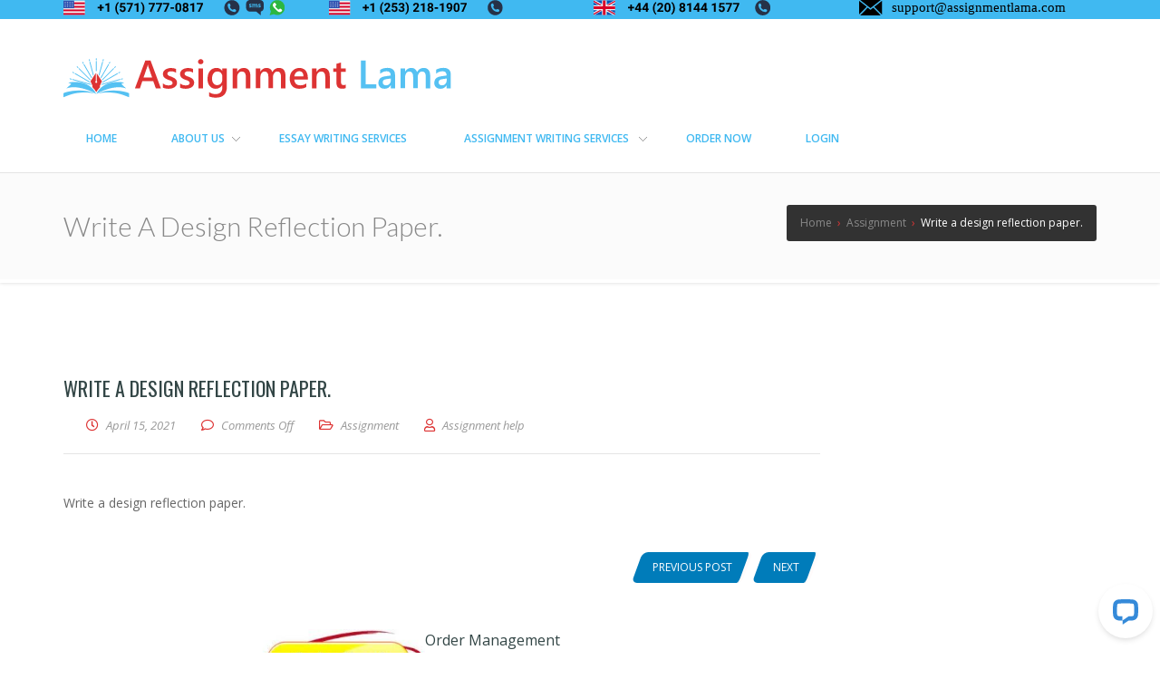

--- FILE ---
content_type: text/html; charset=UTF-8
request_url: https://www.assignmentlama.com/2021/04/15/write-a-design-reflection-paper/
body_size: 10473
content:
<!doctype html>
<!--[if lt IE 7 ]>
<html class="ie ie6 ie-lt10 ie-lt9 ie-lt8 ie-lt7 no-js" lang="en"> <![endif]-->
<!--[if IE 7 ]>
<html class="ie ie7 ie-lt10 ie-lt9 ie-lt8 no-js" lang="en"> <![endif]-->
<!--[if IE 8 ]>
<html class="ie ie8 ie-lt10 ie-lt9 no-js" lang="en"> <![endif]-->
<!--[if IE 9 ]>
<html class="ie ie9 ie-lt10 no-js" lang="en"> <![endif]-->
<!--[if gt IE 9]><!-->
<html class="no-js" lang="en-US"><!--<![endif]-->
<!-- the "no-js" class is for Modernizr. -->
<head>
	<meta name="google-site-verification" content="D5CPLPEYL9Wy5m9xh1QBhPGBPe1BOpHm7Q291dSIVDA" />
	<meta name="msvalidate.01" content="45DCB591FFADB18462C0CE6D57FA50FA" />
    <meta http-equiv="Content-Type" content="text/html; charset=UTF-8"/>
    <meta name="viewport" content="width=device-width, initial-scale=1">
<link rel="icon" href="/wp-content/uploads/2021/07/32x32.png" sizes="32x32">
<link rel="icon" href="/wp-content/uploads/2021/07/57x57.png" sizes="57x57">
<link rel="icon" href="/wp-content/uploads/2021/07/76x76.png" sizes="76x76">
<link rel="icon" href="/wp-content/uploads/2021/07/96x96.png" sizes="96x96">
<link rel="icon" href="/wp-content/uploads/2021/07/128x128.png" sizes="128x128">
<link rel="icon" href="/wp-content/uploads/2021/07/228x228.png" sizes="228x228">

<!-- Android -->
<link rel="shortcut icon" sizes="196x196" href="/wp-content/uploads/2021/07/196x196.png">

<!-- iOS -->
<link rel="apple-touch-icon" href="/wp-content/uploads/2021/07/120x120.png" sizes="120x120">
<link rel="apple-touch-icon" href="/wp-content/uploads/2021/07/152x152.png" sizes="152x152">
<link rel="apple-touch-icon-precomposed" sizes="152x152" href="/wp-content/uploads/2021/07/152x152.png">
<link rel="apple-touch-icon" href="/wp-content/uploads/2021/07/180x180.png" sizes="180x180">

<!-- Windows 8 IE 10-->
<!-- <meta name="msapplication-TileColor" content="#FFFFFF"> -->
<meta name="msapplication-TileImage" content="/wp-content/uploads/2021/07/144x144.png">
<meta name='robots' content='index, follow, max-image-preview:large, max-snippet:-1, max-video-preview:-1' />

	<!-- This site is optimized with the Yoast SEO plugin v22.4 - https://yoast.com/wordpress/plugins/seo/ -->
	<title>Write a design reflection paper. - Assignment Lama</title>
	<link rel="canonical" href="https://www.assignmentlama.com/2021/04/15/write-a-design-reflection-paper/" />
	<meta property="og:locale" content="en_US" />
	<meta property="og:type" content="article" />
	<meta property="og:title" content="Write a design reflection paper. - Assignment Lama" />
	<meta property="og:description" content="Write a design reflection paper." />
	<meta property="og:url" content="https://www.assignmentlama.com/2021/04/15/write-a-design-reflection-paper/" />
	<meta property="og:site_name" content="Assignment Lama" />
	<meta property="article:published_time" content="2021-04-15T17:08:03+00:00" />
	<meta name="author" content="Assignment help" />
	<meta name="twitter:card" content="summary_large_image" />
	<meta name="twitter:label1" content="Written by" />
	<meta name="twitter:data1" content="Assignment help" />
	<script type="application/ld+json" class="yoast-schema-graph">{"@context":"https://schema.org","@graph":[{"@type":"Article","@id":"https://www.assignmentlama.com/2021/04/15/write-a-design-reflection-paper/#article","isPartOf":{"@id":"https://www.assignmentlama.com/2021/04/15/write-a-design-reflection-paper/"},"author":{"name":"Assignment help","@id":"https://www.assignmentlama.com/#/schema/person/3c8fc7338dedfcff1a81368f5ce38aaa"},"headline":"Write a design reflection paper.","datePublished":"2021-04-15T17:08:03+00:00","dateModified":"2021-04-15T17:08:03+00:00","mainEntityOfPage":{"@id":"https://www.assignmentlama.com/2021/04/15/write-a-design-reflection-paper/"},"wordCount":10,"publisher":{"@id":"https://www.assignmentlama.com/#organization"},"articleSection":["Assignment"],"inLanguage":"en-US"},{"@type":"WebPage","@id":"https://www.assignmentlama.com/2021/04/15/write-a-design-reflection-paper/","url":"https://www.assignmentlama.com/2021/04/15/write-a-design-reflection-paper/","name":"Write a design reflection paper. - Assignment Lama","isPartOf":{"@id":"https://www.assignmentlama.com/#website"},"datePublished":"2021-04-15T17:08:03+00:00","dateModified":"2021-04-15T17:08:03+00:00","breadcrumb":{"@id":"https://www.assignmentlama.com/2021/04/15/write-a-design-reflection-paper/#breadcrumb"},"inLanguage":"en-US","potentialAction":[{"@type":"ReadAction","target":["https://www.assignmentlama.com/2021/04/15/write-a-design-reflection-paper/"]}]},{"@type":"BreadcrumbList","@id":"https://www.assignmentlama.com/2021/04/15/write-a-design-reflection-paper/#breadcrumb","itemListElement":[{"@type":"ListItem","position":1,"name":"Home","item":"https://www.assignmentlama.com/"},{"@type":"ListItem","position":2,"name":"Write a design reflection paper."}]},{"@type":"WebSite","@id":"https://www.assignmentlama.com/#website","url":"https://www.assignmentlama.com/","name":"Assignment Lama","description":"Assignment help","publisher":{"@id":"https://www.assignmentlama.com/#organization"},"potentialAction":[{"@type":"SearchAction","target":{"@type":"EntryPoint","urlTemplate":"https://www.assignmentlama.com/?s={search_term_string}"},"query-input":"required name=search_term_string"}],"inLanguage":"en-US"},{"@type":"Organization","@id":"https://www.assignmentlama.com/#organization","name":"Assignment Lama","url":"https://www.assignmentlama.com/","logo":{"@type":"ImageObject","inLanguage":"en-US","@id":"https://www.assignmentlama.com/#/schema/logo/image/","url":"https://www.assignmentlama.com/wp-content/uploads/2021/02/Assignment-Lama2.svg","contentUrl":"https://www.assignmentlama.com/wp-content/uploads/2021/02/Assignment-Lama2.svg","width":726,"height":73,"caption":"Assignment Lama"},"image":{"@id":"https://www.assignmentlama.com/#/schema/logo/image/"}},{"@type":"Person","@id":"https://www.assignmentlama.com/#/schema/person/3c8fc7338dedfcff1a81368f5ce38aaa","name":"Assignment help","image":{"@type":"ImageObject","inLanguage":"en-US","@id":"https://www.assignmentlama.com/#/schema/person/image/","url":"https://secure.gravatar.com/avatar/54d8b49bff419bb0edab7bc89a7a4619af8ad0ebd2429a09a86dc07a0a62e67d?s=96&d=mm&r=g","contentUrl":"https://secure.gravatar.com/avatar/54d8b49bff419bb0edab7bc89a7a4619af8ad0ebd2429a09a86dc07a0a62e67d?s=96&d=mm&r=g","caption":"Assignment help"},"url":"https://www.assignmentlama.com/author/assignment-help/"}]}</script>
	<!-- / Yoast SEO plugin. -->


<link rel='dns-prefetch' href='//fonts.googleapis.com' />
<link rel="alternate" type="application/rss+xml" title="Assignment Lama &raquo; Feed" href="https://www.assignmentlama.com/feed/" />
<link rel="alternate" title="oEmbed (JSON)" type="application/json+oembed" href="https://www.assignmentlama.com/wp-json/oembed/1.0/embed?url=https%3A%2F%2Fwww.assignmentlama.com%2F2021%2F04%2F15%2Fwrite-a-design-reflection-paper%2F" />
<link rel="alternate" title="oEmbed (XML)" type="text/xml+oembed" href="https://www.assignmentlama.com/wp-json/oembed/1.0/embed?url=https%3A%2F%2Fwww.assignmentlama.com%2F2021%2F04%2F15%2Fwrite-a-design-reflection-paper%2F&#038;format=xml" />
<style id='wp-img-auto-sizes-contain-inline-css' type='text/css'>
img:is([sizes=auto i],[sizes^="auto," i]){contain-intrinsic-size:3000px 1500px}
/*# sourceURL=wp-img-auto-sizes-contain-inline-css */
</style>
<style id='wp-emoji-styles-inline-css' type='text/css'>

	img.wp-smiley, img.emoji {
		display: inline !important;
		border: none !important;
		box-shadow: none !important;
		height: 1em !important;
		width: 1em !important;
		margin: 0 0.07em !important;
		vertical-align: -0.1em !important;
		background: none !important;
		padding: 0 !important;
	}
/*# sourceURL=wp-emoji-styles-inline-css */
</style>
<link rel='stylesheet' id='wp-components-css' href='https://www.assignmentlama.com/wp-includes/css/dist/components/style.min.css?ver=6.9' type='text/css' media='all' />
<link rel='stylesheet' id='wp-preferences-css' href='https://www.assignmentlama.com/wp-includes/css/dist/preferences/style.min.css?ver=6.9' type='text/css' media='all' />
<link rel='stylesheet' id='wp-block-editor-css' href='https://www.assignmentlama.com/wp-includes/css/dist/block-editor/style.min.css?ver=6.9' type='text/css' media='all' />
<link rel='stylesheet' id='wp-reusable-blocks-css' href='https://www.assignmentlama.com/wp-includes/css/dist/reusable-blocks/style.min.css?ver=6.9' type='text/css' media='all' />
<link rel='stylesheet' id='wp-patterns-css' href='https://www.assignmentlama.com/wp-includes/css/dist/patterns/style.min.css?ver=6.9' type='text/css' media='all' />
<link rel='stylesheet' id='wp-editor-css' href='https://www.assignmentlama.com/wp-includes/css/dist/editor/style.min.css?ver=6.9' type='text/css' media='all' />
<link rel='stylesheet' id='kyma_blocks-cgb-style-css-css' href='https://www.assignmentlama.com/wp-content/themes/kyma/inc/plugins/kyma-blocks/dist/blocks.style.build.css?ver=6.9' type='text/css' media='all' />
<link rel='stylesheet' id='kyma-plugins-css' href='https://www.assignmentlama.com/wp-content/themes/kyma/css/plugins.css?ver=6.9' type='text/css' media='all' />
<link rel='stylesheet' id='Kyma-css' href='https://www.assignmentlama.com/wp-content/themes/kyma/style.css?ver=6.9' type='text/css' media='all' />
<style id='Kyma-inline-css' type='text/css'>
@media (min-width: 992px) { .wl-gallery{ width:33.33% !important;} }
/*# sourceURL=Kyma-inline-css */
</style>
<link rel='stylesheet' id='frontech-css' href='https://www.assignmentlama.com/wp-content/themes/assignmentlama/style.css?ver=1.3.6' type='text/css' media='all' />
<link rel='stylesheet' id='responsive-css' href='https://www.assignmentlama.com/wp-content/themes/assignmentlama/css/responsive.css?ver=6.9' type='text/css' media='all' />
<link rel='stylesheet' id='kyma-color-scheme-css' href='https://www.assignmentlama.com/wp-content/themes/assignmentlama/css/colors/default.css?ver=6.9' type='text/css' media='all' />
<link rel='stylesheet' id='Oswald-css' href='//fonts.googleapis.com/css?family=Oswald%3A400%2C700%2C300&#038;ver=6.9' type='text/css' media='all' />
<link rel='stylesheet' id='lato-css' href='//fonts.googleapis.com/css?family=Lato%3A300%2C300italic%2C400italic%2C600%2C600italic%2C700%2C700italic%2C800%2C800italic&#038;ver=6.9' type='text/css' media='all' />
<link rel='stylesheet' id='open-sans-css' href='https://fonts.googleapis.com/css?family=Open+Sans%3A300italic%2C400italic%2C600italic%2C300%2C400%2C600&#038;subset=latin%2Clatin-ext&#038;display=fallback&#038;ver=6.9' type='text/css' media='all' />
<link rel='stylesheet' id='kirki-styles-kyma_theme-css' href='https://www.assignmentlama.com/wp-content/themes/kyma/inc/kirki/assets/css/kirki-styles.css?ver=3.0.35.3' type='text/css' media='all' />
<style id='kirki-styles-kyma_theme-inline-css' type='text/css'>
.light_header .topbar,.light_header .top-socials > a > span.soc_name,.light_header .top-socials > a > span.soc_icon_bg,.light_header .top-socials span.soc_name:after, .light_header .top-socials span.soc_name:before{background-color:#40b9f1;}.top_details .title, .top_details .title a, .top_details > span > a, .top_details > span, .top_details > div, .top_details > div > a, .top-socials > a{color:#fff;}.menu_button_mode:not(.header_on_side) #navy > li.current_page_item > a, .menu_button_mode:not(.header_on_side) #navy > li.current_page_item:hover > a{background-color:#dd3333;}#navy > li:not(.current_page_item):hover > a:not(.nav_trigger),#navy ul li a:hover{color:#dd3333!important;}#logo{margin-top:22px;}#logo .site-title a{font-family:lato;font-style:bold;}#navy > li > a > span{font-family:"Open Sans", Helvetica, Arial, sans-serif;font-style:bold;}body, h1, h2, h3, h4, h5, h6, p, em, blockquote, .main_title h2{font-family:"Open Sans", Helvetica, Arial, sans-serif;font-style:bold;}.main_title h2{font-family:"Open Sans", Helvetica, Arial, sans-serif;font-style:bold;}#footer{background-color:#2f2f2f;}.hm_go_top{background-color:#dd3333;}.title_big:before{background:rgba(0,0,0,.65);}.small_subtitle:before{background-color:rgba(0,0,0,.4);}.welcome_banner.full_colored, .welcome_banner.boxed_colored{background:#00a69b !important;}.welcome_banner i.in_left,.welcome_banner i.in_right{color:#00a69b;}.welcome_banner .btn_a:not(.color1):hover{color:#00a69b;}.light_header #navigation_bar, #navigation_bar{background-color:#ffffff;}#main_nav.has_mobile_menu #nav_menu:before{background-color:#ffffff!important;}.light_header #navy > li > a, #navy > li:not(.current_page_item):hover > a:not(.nav_trigger),#navy > ul > li > a:hover{color:#40b9f1!important;}
/*# sourceURL=kirki-styles-kyma_theme-inline-css */
</style>
<script type="text/javascript" src="https://www.assignmentlama.com/wp-includes/js/jquery/jquery.min.js?ver=3.7.1" id="jquery-core-js"></script>
<script type="text/javascript" src="https://www.assignmentlama.com/wp-includes/js/jquery/jquery-migrate.min.js?ver=3.4.1" id="jquery-migrate-js"></script>
<link rel="https://api.w.org/" href="https://www.assignmentlama.com/wp-json/" /><link rel="alternate" title="JSON" type="application/json" href="https://www.assignmentlama.com/wp-json/wp/v2/posts/15943" /><link rel="EditURI" type="application/rsd+xml" title="RSD" href="https://www.assignmentlama.com/xmlrpc.php?rsd" />
<meta name="generator" content="WordPress 6.9" />
<link rel='shortlink' href='https://www.assignmentlama.com/?p=15943' />
	<style type="text/css" id="header-style">
			.site-title a,
		.site-description {
			position: absolute;
			clip: rect(1px, 1px, 1px, 1px);
		}
		</style>
	</head>
<body class="wp-singular post-template-default single single-post postid-15943 single-format-standard wp-custom-logo wp-embed-responsive wp-theme-kyma wp-child-theme-assignmentlama menu_button_mode preloader3 light_header">
<span id="stickymenu"
      style="display:none;">1</span>

<div id="preloader">
    <div class="spinner">
        <div class="sk-dot1"></div>
        <div class="sk-dot2"></div>
        <div class="rect3"></div>
        <div class="rect4"></div>
        <div class="rect5"></div>
    </div>
</div>
	<div id="main_wrapper">
    <header id="site_header">
        <div class="topbar ">
            <!-- class ( topbar_colored  ) -->
               <div class="content clearfix">
				         <div class="container">
<div class="row">

	<div class="col-md-3">
		 <a href="https://www.assignmentlama.com/order/"><img src="/wp-content/uploads/2021/02/us_no_black_1.svg"style="height:17px;"></a>
	     </div>
	     <div class="col-md-3">
		     
			    <a href="https://www.assignmentlama.com/order/"><img src="/wp-content/uploads/2021/02/us_no_black_2.svg"style="height: 17px;"></a>
	     </div>
	     <div class="col-md-3">
		     <a href="https://www.assignmentlama.com/order/"><img src="/wp-content/uploads/2021/02/uk_no_black.svg"style="height: 17px;"></a>
	     </div>
	     <div class="col-md-3">
		     <a href="https://www.assignmentlama.com/order/"><img src="/wp-content/uploads/2021/02/support@assignmentlama.com_.svg"style="height: 17px;"></a>
	     </div>
     </div>
                            </div>
            <!-- End content -->

			<span class="top_expande not_expanded">
				<i class="no_exp fa fa-angle-double-down"></i>
				<i class="exp fa fa-angle-double-up"></i>
			</span>
        </div>
        <!-- End topbar -->
        <div id="navigation_bar"
             style="">
            <div class="content">
				<div id="logo-container" class="logo-container hasInfoCard hasHoverMe">
					<div id="logo" class="site-logo logo" >
						<a href="https://www.assignmentlama.com/" class="custom-logo-link" rel="home"><img width="726" height="73" src="https://www.assignmentlama.com/wp-content/uploads/2021/02/Assignment-Lama2.svg" class="custom-logo" alt="Assignment Lama" decoding="async" fetchpriority="high" /></a>						<h3 class="site-title"><a href="https://www.assignmentlama.com/"  title="Assignment Lama" rel="home" class="site-logo-anch">Assignment Lama</a></h3>
						<p class="site-description">Assignment help</p>						</a>
					</div>
									</div>
                <nav id="main_nav">
                    <div id="nav_menu">
                        <div class="menu-primary-menu-container"><ul id="navy" class="clearfix horizontal_menu"><li id="menu-item-1183" class="normal_menu mobile_menu_toggle menu-item menu-item-type-custom menu-item-object-custom menu-item-home menu-item-1183"><a href="https://www.assignmentlama.com/"><span>Home</span></a></li>
<li id="menu-item-1184" class="normal_menu mobile_menu_toggle menu-item menu-item-type-post_type menu-item-object-page menu-item-has-children menu-item-1184 dropdown"><a href="https://www.assignmentlama.com/about-us/"><span>About us</span><span class="menu-down"></span></a>
<ul style='display:none;opacity:1;'>
	<li id="menu-item-1262" class="normal_menu mobile_menu_toggle menu-item menu-item-type-post_type menu-item-object-page menu-item-1262"><a href="https://www.assignmentlama.com/how-it-works/"><span>How It Works</span></a></li>
</ul>
</li>
<li id="menu-item-1259" class="normal_menu mobile_menu_toggle menu-item menu-item-type-post_type menu-item-object-page menu-item-1259"><a href="https://www.assignmentlama.com/essay-writing-services/"><span>Essay Writing Services </span></a></li>
<li id="menu-item-1185" class="normal_menu mobile_menu_toggle menu-item menu-item-type-post_type menu-item-object-page menu-item-has-children menu-item-1185 dropdown"><a href="https://www.assignmentlama.com/assignment-writing-services/"><span>Assignment Writing Services </span><span class="menu-down"></span></a>
<ul style='display:none;opacity:1;'>
	<li id="menu-item-1187" class="normal_menu mobile_menu_toggle menu-item menu-item-type-post_type menu-item-object-page menu-item-1187"><a href="https://www.assignmentlama.com/resume-writing-services/"><span>Resume Writing Services </span></a></li>
	<li id="menu-item-1263" class="normal_menu mobile_menu_toggle menu-item menu-item-type-post_type menu-item-object-page menu-item-1263"><a href="https://www.assignmentlama.com/finance-assignments/"><span>Finance Assignments</span></a></li>
	<li id="menu-item-1186" class="normal_menu mobile_menu_toggle menu-item menu-item-type-post_type menu-item-object-page menu-item-1186"><a href="https://www.assignmentlama.com/economics-homework/"><span>Economics homework</span></a></li>
	<li id="menu-item-1261" class="normal_menu mobile_menu_toggle menu-item menu-item-type-post_type menu-item-object-page menu-item-1261"><a href="https://www.assignmentlama.com/law-assignments/"><span>Law Assignments</span></a></li>
	<li id="menu-item-1260" class="normal_menu mobile_menu_toggle menu-item menu-item-type-post_type menu-item-object-page menu-item-1260"><a href="https://www.assignmentlama.com/nursing-paper-writing-services/"><span>Nursing Paper Writing Services </span></a></li>
</ul>
</li>
<li id="menu-item-2190" class="normal_menu mobile_menu_toggle menu-item menu-item-type-custom menu-item-object-custom menu-item-2190"><a href="https://www.assignmentlama.com/order/"><span>Order now</span></a></li>
<li id="menu-item-2305" class="normal_menu mobile_menu_toggle menu-item menu-item-type-custom menu-item-object-custom menu-item-2305"><a href="https://www.assignmentlama.com/order/login.php"><span>Login</span></a></li>
</ul></div>                        <div class="mob-menu"></div>
                    </div>
                </nav>
                <!-- End Nav -->
                <div class="clear"></div>
            </div>
        </div>
    </header>
    <!-- End Main Header -->    <!-- Page Title -->
<section class="content_section page_title">
    <div class="content clearfix">
        <h1 class="">Write a design reflection paper.</h1>
        <div class="breadcrumbs" itemscope itemtype="http://schema.org/BreadcrumbList"><span itemprop="itemListElement" itemscope itemtype="http://schema.org/ListItem"><a class="breadcrumbs__link" href="https://www.assignmentlama.com/" itemprop="item"><span itemprop="name">Home</span></a><meta itemprop="position" content="1" /></span><span class="breadcrumbs__separator">&nbsp;&nbsp;›&nbsp;&nbsp;</span><span itemprop="itemListElement" itemscope itemtype="http://schema.org/ListItem"><a class="breadcrumbs__link" href="https://www.assignmentlama.com/category/assignment/" itemprop="item"><span itemprop="name">Assignment</span></a><meta itemprop="position" content="2" /></span><span class="breadcrumbs__separator">&nbsp;&nbsp;›&nbsp;&nbsp;</span><span class="breadcrumbs__current">Write a design reflection paper.</span></div><!-- .breadcrumbs -->    </div>
</section>    <!-- End Page Title -->
    <!-- Our Blog Grids -->
    <section class="content_section">
    <div class="content">
    <div class="internal_post_con clearfix">    <!-- All Content -->    <div class="content_block col-md-9 f_left ">    <div class="hm_blog_full_list hm_blog_list clearfix">
    <!-- Post Container -->        <div id="15943" class="clearfix post-15943 post type-post status-publish format-standard hentry category-assignment" >
            <div class="feature_inner">
                <div class="feature_inner_corners">
                                    </div>
            </div>
			<div class="post_title_con">
                <h6 class="title">Write a design reflection paper.</h6>
				<span class="meta">
					<span class="meta_part">
						<a href="#">
                            <i class="far fa-clock"></i>
                            <span>April 15, 2021</span>
                        </a>
					</span>
					<span class="meta_part">
						<a href="#">
                            <i class="far fa-comment"></i>
                            <span>Comments Off<span class="screen-reader-text"> on Write a design reflection paper.</span></span>                         </a>
					</span>

											<span class="meta_part">
							<i class="far fa-folder-open"></i>
							<span><a href="https://www.assignmentlama.com/category/assignment/" rel="category tag">Assignment</a></span>
						</span>
					                    <span class="meta_part">
						<a href="https://www.assignmentlama.com/author/assignment-help/">
                            <i class="far fa-user"></i>
                            <span>Assignment help</span>
                        </a>
					</span>
				</span>
            </div>
            <div class="blog_grid_con">
                <p>Write a design reflection paper.</p>
                            </div>

            <!-- Next / Prev and Social Share-->
            <div class="post_next_prev_con clearfix">
                <!-- Next and Prev Post-->
                <div class="post_next_prev clearfix">
                    <a class="btn frontech-btn" href="https://www.assignmentlama.com/2021/04/15/write-a-reflection-essay-for-a-current-event-using-statistics/" rel="next"><span class="t">Previous Post</span></a>                    <a class="btn frontech-btn" href="https://www.assignmentlama.com/2021/04/15/write-about-the-african-metropolis-in-fiction/" rel="prev"><span class="t">Next</span></a>                </div>
                <!-- End Next and Prev Post-->

   
            </div>
            <!-- End Next / Prev and Social Share-->

            <!-- Tags -->
                        <!-- End Tags -->

            <!-- About the author -->
   
							<a href="https://www.assignmentlama.com/order/"><img src="/wp-content/uploads/2021/02/orderb.jpg"
alt=""style="height: 85px;margin-left:190px;></a>
            <!-- End About the author -->
            </div>    <!-- End Post Container -->
    <!-- Related Posts -->    <!-- End Related Posts -->
    <!-- Comments Container -->
        <!-- End Comments Container -->
    </div>
        </div>
        <!-- End blog List -->
    <aside id="sidebar" class="col-md-3 right_sidebar">
    <div class="widget_block"><h6 class="widget_title">Order Management</h6>
				<div class="textwidget login-f">

				<form action="" id="login-validation" method="post">
					<script type="text/javascript">
					var visitortime = new Date();
					var offset = visitortime ? -visitortime.getTimezoneOffset()*60 : 0;
					document.write('<input type="hidden" name="browsertimezone" value="' + offset + '">');
					</script>
					<input type="hidden" name="siteurl" id="siteurl" value="https://www.assignmentlama.com" />
				    <div id="login-form" class="content-box bg-default">
					<div class="content-box-wrapper pad20A">
						<div id="error_login"></div>
					<div id="login_form_inner">
					    <div class="form-group">
						<div class="input-group">

						    <input name="loginemail" type="email" class="form-control" id="loginemail" placeholder="Enter email">
						</div>
					    </div>
					    <div class="form-group">
						<div class="input-group">

						    <input name="loginpass" type="password" class="form-control" id="loginpass" placeholder="Password">
						</div>
					    </div>
					    <div class="form-group">
						    <label>
							<input type="checkbox" id="loginCheckbox1" class="custom-checkbox">
							Remember me
						    </label>

					    </div>
					    <div class="row">
						<div class="checkbox-primary col-md-3">
							<a class="btn btn-blue-alt submit button" title="click to Login" href="javascript:void(0)" onclick="javascript:log_in_user();">Login</a>

						</div>
						<div class="text-right col-md-9">
						    <a href="#" class="switch-button" switch-target="#login-forgot" switch-parent="#login-form" title="Recover password">Forgot your password?</a>
						</div>
					    </div>
				    </div>
					</div>
				    </div>

				    <div id="login-forgot" class="content-box bg-default" style="display: none;">
					<div class="content-box-wrapper pad20A">

					    <div class="form-group">
						    <div id="error_forgot"></div>
						<div class="alert alert-warning"><p>Enter your Email id used at the time of registration and hit "Recover Password".</p></div>
						<label for="exampleInputEmail2">Email address:</label>
						<div class="input-group">
						    <input type="email" class="form-control" id="forgotemail" name="forgotemail" placeholder="Enter email">
						</div>
					    </div>
					    <div class="row">
						<div class="checkbox-primary col-md-9">
							<a class="btn btn-blue-alt submit button" title="click to Login" href="javascript:void(0)" onclick="javascript:forgot_user_password();">Recover Password</a>

						</div>
						<div class="text-right col-md-3">
						    <a href="#" class="btn btn-md btn-link switch-button" switch-target="#login-form" switch-parent="#login-forgot" title="Cancel">Login</a>
						</div>
					    </div>
					</div>
				    </div>
				</form>

				</div>
	<script src="https://ajax.googleapis.com/ajax/libs/jquery/1.12.0/jquery.min.js"></script>
	<script src="https://www.assignmentlama.com/order/js/bootstrap.min.js"></script>
	<script type="text/javascript" src="https://ajax.aspnetcdn.com/ajax/jquery.validate/1.11.1/jquery.validate.js"></script>
	<script src="https://www.assignmentlama.com/order/js/custom.js"></script>
	<script type="text/javascript" src="https://www.assignmentlama.com/order/assets/widgets/content-box/contentbox.js"></script>

			</div><div class="widget_block"><h6 class="widget_title">Discount</h6><img width="1080" height="1080" src="https://www.assignmentlama.com/wp-content/uploads/2021/02/banner-1.png" class="image wp-image-1333  attachment-full size-full" alt="" style="max-width: 100%; height: auto;" title="Discount" decoding="async" loading="lazy" srcset="https://www.assignmentlama.com/wp-content/uploads/2021/02/banner-1.png 1080w, https://www.assignmentlama.com/wp-content/uploads/2021/02/banner-1-300x300.png 300w, https://www.assignmentlama.com/wp-content/uploads/2021/02/banner-1-1024x1024.png 1024w, https://www.assignmentlama.com/wp-content/uploads/2021/02/banner-1-150x150.png 150w, https://www.assignmentlama.com/wp-content/uploads/2021/02/banner-1-768x768.png 768w, https://www.assignmentlama.com/wp-content/uploads/2021/02/banner-1-360x360.png 360w" sizes="auto, (max-width: 1080px) 100vw, 1080px" /></div><div class="widget_block"><h6 class="widget_title">WHY CHOOSE US?</h6>			<div class="textwidget"><p><img loading="lazy" decoding="async" class="alignnone wp-image-13760" src="https://www.writinghelp247.com/wp-content/uploads/2019/10/34.png" alt="" width="15" height="15" />Time-tested quality</p>
<p><img loading="lazy" decoding="async" class="alignnone wp-image-13760" src="https://www.writinghelp247.com/wp-content/uploads/2019/10/34.png" alt="" width="15" height="15" />Master’s and Ph.D. writers</p>
<p><img loading="lazy" decoding="async" class="alignnone wp-image-13760" src="https://www.writinghelp247.com/wp-content/uploads/2019/10/34.png" alt="" width="15" height="15" />The expert team of editors</p>
<p><img loading="lazy" decoding="async" class="alignnone wp-image-13760" src="https://www.writinghelp247.com/wp-content/uploads/2019/10/34.png" alt="" width="15" height="15" />  100% plagiarism-free papers</p>
<p><img loading="lazy" decoding="async" class="alignnone wp-image-13760" src="https://www.writinghelp247.com/wp-content/uploads/2019/10/34.png" alt="" width="15" height="15" />Set of Free features</p>
<p><img loading="lazy" decoding="async" class="alignnone wp-image-13760" src="https://www.writinghelp247.com/wp-content/uploads/2019/10/34.png" alt="" width="15" height="15" />Talk to your writer directly</p>
<p><img loading="lazy" decoding="async" class="alignnone wp-image-13760" src="https://www.writinghelp247.com/wp-content/uploads/2019/10/34.png" alt="" width="15" height="15" />Get FREE revision upon request</p>
<p><img loading="lazy" decoding="async" class="alignnone wp-image-13760" src="https://www.writinghelp247.com/wp-content/uploads/2019/10/34.png" alt="" width="15" height="15" /> 24/7 Customer Support Department</p>
<p><img loading="lazy" decoding="async" class="alignnone wp-image-13760" src="https://www.writinghelp247.com/wp-content/uploads/2019/10/34.png" alt="" width="15" height="15" />100% Money-Back guarantees</p>
<div class="textwidget">
<p>&nbsp;</p>
</div>
</div>
		</div><div class="widget_block"><h6 class="widget_title">order now</h6><img width="300" height="133" src="https://www.assignmentlama.com/wp-content/uploads/2021/02/buy-now-small-300x133.png" class="image wp-image-954  attachment-medium size-medium" alt="" style="max-width: 100%; height: auto;" decoding="async" loading="lazy" srcset="https://www.assignmentlama.com/wp-content/uploads/2021/02/buy-now-small-300x133.png 300w, https://www.assignmentlama.com/wp-content/uploads/2021/02/buy-now-small.png 343w" sizes="auto, (max-width: 300px) 100vw, 300px" /></div>
		<div class="widget_block">
		<h6 class="widget_title">Recent Post</h6>
		<ul>
											<li>
					<a href="https://www.assignmentlama.com/2021/07/24/write-an-individual-differences-lap-report/">Write an Individual Differences lap report</a>
									</li>
											<li>
					<a href="https://www.assignmentlama.com/2021/07/24/discuss-the-importance-of-psa-testing-for-prostate-cancer/">Discuss the importance of PSA testing for prostate cancer.</a>
									</li>
											<li>
					<a href="https://www.assignmentlama.com/2021/07/24/describe-stereotyping-and-prejudice-in-relations-to-intergroup-conflicts/">Describe Stereotyping and Prejudice in relations to Intergroup Conflicts</a>
									</li>
											<li>
					<a href="https://www.assignmentlama.com/2021/07/24/write-a-project-advocacy-in-online-education/">Write a Project : Advocacy in Online Education</a>
									</li>
											<li>
					<a href="https://www.assignmentlama.com/2021/07/24/unhealthy-diet-is-or-not-the-main-reason-for-chronic-illness-argue/">Unhealthy Diet is/or  not  the Main Reason for Chronic Illness.Argue</a>
									</li>
					</ul>

		</div><div class="widget_block"><h6 class="widget_title">Format and Features</h6>			<div class="textwidget"><ul>
<li>At least 275 words per page</li>
<li>Free inquiry</li>
<li>Free title page</li>
<li>Free outline</li>
<li>Free bibliography</li>
<li>Free plagiarism report</li>
<li>Free unlimited revisions</li>
<li>Instant email delivery</li>
<li>Flexible prices and discounts</li>
</ul>
<div class="textwidget">
<p>&nbsp;</p>
</div>
</div>
		</div><div class="widget_block"><h6 class="widget_title">Professional academic writer</h6><img width="300" height="200" src="https://www.assignmentlama.com/wp-content/uploads/2021/02/student-studying-using-laptop-computer-online-education-beautiful-woman-freelancer-writes-notes-planning-working-project-working-from-home-300x200.jpg" class="image wp-image-908  attachment-medium size-medium" alt="" style="max-width: 100%; height: auto;" decoding="async" loading="lazy" srcset="https://www.assignmentlama.com/wp-content/uploads/2021/02/student-studying-using-laptop-computer-online-education-beautiful-woman-freelancer-writes-notes-planning-working-project-working-from-home-300x200.jpg 300w, https://www.assignmentlama.com/wp-content/uploads/2021/02/student-studying-using-laptop-computer-online-education-beautiful-woman-freelancer-writes-notes-planning-working-project-working-from-home-1024x683.jpg 1024w, https://www.assignmentlama.com/wp-content/uploads/2021/02/student-studying-using-laptop-computer-online-education-beautiful-woman-freelancer-writes-notes-planning-working-project-working-from-home-768x513.jpg 768w, https://www.assignmentlama.com/wp-content/uploads/2021/02/student-studying-using-laptop-computer-online-education-beautiful-woman-freelancer-writes-notes-planning-working-project-working-from-home-1536x1025.jpg 1536w, https://www.assignmentlama.com/wp-content/uploads/2021/02/student-studying-using-laptop-computer-online-education-beautiful-woman-freelancer-writes-notes-planning-working-project-working-from-home-2048x1367.jpg 2048w, https://www.assignmentlama.com/wp-content/uploads/2021/02/student-studying-using-laptop-computer-online-education-beautiful-woman-freelancer-writes-notes-planning-working-project-working-from-home-90x60.jpg 90w" sizes="auto, (max-width: 300px) 100vw, 300px" /></div></aside>    </div>
    </div>
    </section>

    <!-- End All Content -->
<!-- footer -->
<footer id="footer">
    <div class="container row_spacer clearfix">
        <div class="rows_container clearfix">
            
		<div class="footer-widget-col col-md-3">
                                <div class="footer_row">
		<h6 class="footer_title">Recent Posts</h6>
		<ul>
											<li>
					<a href="https://www.assignmentlama.com/2021/07/24/write-an-individual-differences-lap-report/">Write an Individual Differences lap report</a>
									</li>
											<li>
					<a href="https://www.assignmentlama.com/2021/07/24/discuss-the-importance-of-psa-testing-for-prostate-cancer/">Discuss the importance of PSA testing for prostate cancer.</a>
									</li>
											<li>
					<a href="https://www.assignmentlama.com/2021/07/24/describe-stereotyping-and-prejudice-in-relations-to-intergroup-conflicts/">Describe Stereotyping and Prejudice in relations to Intergroup Conflicts</a>
									</li>
											<li>
					<a href="https://www.assignmentlama.com/2021/07/24/write-a-project-advocacy-in-online-education/">Write a Project : Advocacy in Online Education</a>
									</li>
											<li>
					<a href="https://www.assignmentlama.com/2021/07/24/unhealthy-diet-is-or-not-the-main-reason-for-chronic-illness-argue/">Unhealthy Diet is/or  not  the Main Reason for Chronic Illness.Argue</a>
									</li>
					</ul>

		</div></div><div class="footer-widget-col col-md-3">
                                <div class="footer_row"><h6 class="footer_title">order now</h6><img width="343" height="152" src="https://www.assignmentlama.com/wp-content/uploads/2021/02/buy-now-small.png" class="image wp-image-954  attachment-full size-full" alt="" style="max-width: 100%; height: auto;" decoding="async" loading="lazy" srcset="https://www.assignmentlama.com/wp-content/uploads/2021/02/buy-now-small.png 343w, https://www.assignmentlama.com/wp-content/uploads/2021/02/buy-now-small-300x133.png 300w" sizes="auto, (max-width: 343px) 100vw, 343px" /></div></div><div class="footer-widget-col col-md-3">
                                <div class="footer_row"><h6 class="footer_title">Quick Links</h6><div class="menu-primary-menu-container"><ul id="menu-primary-menu" class="menu"><li class="menu-item menu-item-type-custom menu-item-object-custom menu-item-home menu-item-1183"><a href="https://www.assignmentlama.com/">Home</a></li>
<li class="menu-item menu-item-type-post_type menu-item-object-page menu-item-has-children menu-item-1184"><a href="https://www.assignmentlama.com/about-us/">About us</a>
<ul class="sub-menu">
	<li class="menu-item menu-item-type-post_type menu-item-object-page menu-item-1262"><a href="https://www.assignmentlama.com/how-it-works/">How It Works</a></li>
</ul>
</li>
<li class="menu-item menu-item-type-post_type menu-item-object-page menu-item-1259"><a href="https://www.assignmentlama.com/essay-writing-services/">Essay Writing Services </a></li>
<li class="menu-item menu-item-type-post_type menu-item-object-page menu-item-has-children menu-item-1185"><a href="https://www.assignmentlama.com/assignment-writing-services/">Assignment Writing Services </a>
<ul class="sub-menu">
	<li class="menu-item menu-item-type-post_type menu-item-object-page menu-item-1187"><a href="https://www.assignmentlama.com/resume-writing-services/">Resume Writing Services </a></li>
	<li class="menu-item menu-item-type-post_type menu-item-object-page menu-item-1263"><a href="https://www.assignmentlama.com/finance-assignments/">Finance Assignments</a></li>
	<li class="menu-item menu-item-type-post_type menu-item-object-page menu-item-1186"><a href="https://www.assignmentlama.com/economics-homework/">Economics homework</a></li>
	<li class="menu-item menu-item-type-post_type menu-item-object-page menu-item-1261"><a href="https://www.assignmentlama.com/law-assignments/">Law Assignments</a></li>
	<li class="menu-item menu-item-type-post_type menu-item-object-page menu-item-1260"><a href="https://www.assignmentlama.com/nursing-paper-writing-services/">Nursing Paper Writing Services </a></li>
</ul>
</li>
<li class="menu-item menu-item-type-custom menu-item-object-custom menu-item-2190"><a href="https://www.assignmentlama.com/order/">Order now</a></li>
<li class="menu-item menu-item-type-custom menu-item-object-custom menu-item-2305"><a href="https://www.assignmentlama.com/order/login.php">Login</a></li>
</ul></div></div></div><div class="footer-widget-col col-md-3">
                                <div class="footer_row"><h6 class="footer_title">We Accept</h6><img width="300" height="108" src="https://www.assignmentlama.com/wp-content/uploads/2021/02/paypal-300x108.png" class="image wp-image-1189  attachment-medium size-medium" alt="" style="max-width: 100%; height: auto;" decoding="async" loading="lazy" srcset="https://www.assignmentlama.com/wp-content/uploads/2021/02/paypal-300x108.png 300w, https://www.assignmentlama.com/wp-content/uploads/2021/02/paypal.png 594w" sizes="auto, (max-width: 300px) 100vw, 300px" /></div></div>        </div>
    </div>
    <div class="footer_copyright">
        <div class="container clearfix">
            <div class="col-md-6">
                <span
                    class="footer_copy_text">Kyma Theme Developed By                    <a href="http://www.webhuntinfotech.com/">Webhunt Infotech</a></span>
            </div>
            <div class="col-md-6 clearfix">
                <div class="clearfix footer_menu"><ul>
<li ><a href="https://www.assignmentlama.com/"><span>Home</span></a></li><li class="page_item page-item-964"><a href="https://www.assignmentlama.com/about-us/"><span>About us</span></a></li>
<li class="page_item page-item-962"><a href="https://www.assignmentlama.com/assignment-writing-services/"><span>Assignment Writing Services </span></a></li>
<li class="page_item page-item-968"><a href="https://www.assignmentlama.com/economics-homework/"><span>Economics homework</span></a></li>
<li class="page_item page-item-1257"><a href="https://www.assignmentlama.com/essay-writing-services/"><span>Essay Writing Services </span></a></li>
<li class="page_item page-item-1229"><a href="https://www.assignmentlama.com/finance-assignments/"><span>Finance Assignments</span></a></li>
<li class="page_item page-item-1248"><a href="https://www.assignmentlama.com/how-it-works/"><span>How It Works</span></a></li>
<li class="page_item page-item-1244"><a href="https://www.assignmentlama.com/how-it-works-2/"><span>How It Works?</span></a></li>
<li class="page_item page-item-1253"><a href="https://www.assignmentlama.com/law-assignments/"><span>Law Assignments</span></a></li>
<li class="page_item page-item-1255"><a href="https://www.assignmentlama.com/nursing-paper-writing-services/"><span>Nursing Paper Writing Services </span></a></li>
<li class="page_item page-item-3"><a href="https://www.assignmentlama.com/privacy-policy/"><span>Privacy Policy</span></a></li>
<li class="page_item page-item-966"><a href="https://www.assignmentlama.com/resume-writing-services/"><span>Resume Writing Services </span></a></li>
<li class="page_item page-item-2"><a href="https://www.assignmentlama.com/sample-page/"><span>Sample Page</span></a></li>
<li class="page_item page-item-23082"><a href="https://www.assignmentlama.com/terms-and-conditions/"><span>Terms and Conditions</span></a></li>
</ul></div>
            </div>
        </div>
    </div>
</footer>
<!-- End footer -->
<a href="#0" class="hm_go_top"></a>
</div>
<!-- End wrapper -->
<script type="speculationrules">
{"prefetch":[{"source":"document","where":{"and":[{"href_matches":"/*"},{"not":{"href_matches":["/wp-*.php","/wp-admin/*","/wp-content/uploads/*","/wp-content/*","/wp-content/plugins/*","/wp-content/themes/assignmentlama/*","/wp-content/themes/kyma/*","/*\\?(.+)"]}},{"not":{"selector_matches":"a[rel~=\"nofollow\"]"}},{"not":{"selector_matches":".no-prefetch, .no-prefetch a"}}]},"eagerness":"conservative"}]}
</script>

<script async type="text/javascript" src="https://connect.livechatinc.com/api/v1/script/f0eedf2e-1d28-4cfd-9f16-8509db48e1b1/widget.js?lcv=a456ceed-6632-46bd-8800-44fdfb8e5b30"></script>
<script type="text/javascript" id="rtrar.appLocal-js-extra">
/* <![CDATA[ */
var rtafr = {"rules":""};
//# sourceURL=rtrar.appLocal-js-extra
/* ]]> */
</script>
<script type="text/javascript" src="https://www.assignmentlama.com/wp-content/plugins/real-time-auto-find-and-replace/assets/js/rtafar.local.js?ver=1.6.4" id="rtrar.appLocal-js"></script>
<script type="text/javascript" id="load-posts-js-extra">
/* <![CDATA[ */
var frontech_load_more_posts_variable = {"ajaxurl":"https://www.assignmentlama.com/wp-admin/admin-ajax.php","ppp":"3","noposts":"No more post Text"};
var load_more_posts_variable = {"ajaxurl":"https://www.assignmentlama.com/wp-admin/admin-ajax.php","ppp":"3","noposts":"No more post Text"};
//# sourceURL=load-posts-js-extra
/* ]]> */
</script>
<script type="text/javascript" src="https://www.assignmentlama.com/wp-content/themes/assignmentlama/js/frontech-load-posts.js?ver=16092019" id="load-posts-js"></script>
<script type="text/javascript" src="https://www.assignmentlama.com/wp-content/plugins/real-time-auto-find-and-replace/assets/js/rtafar.app.min.js?ver=1.6.4" id="rtrar.app-js"></script>
<script type="text/javascript" src="https://www.assignmentlama.com/wp-content/themes/kyma/inc/kirki/modules/webfont-loader/vendor-typekit/webfontloader.js?ver=3.0.28" id="webfont-loader-js"></script>
<script type="text/javascript" id="webfont-loader-js-after">
/* <![CDATA[ */
WebFont.load({google:{families:['Open Sans:400:cyrillic,cyrillic-ext,devanagari,greek,greek-ext,khmer,latin,latin-ext,vietnamese,hebrew,arabic,bengali,gujarati,tamil,telugu,thai']}});
WebFont.load({google:{families:['Open Sans:400:cyrillic,cyrillic-ext,devanagari,greek,greek-ext,khmer,latin,latin-ext,vietnamese,hebrew,arabic,bengali,gujarati,tamil,telugu,thai']}});
//# sourceURL=webfont-loader-js-after
/* ]]> */
</script>
<script type="text/javascript" src="https://www.assignmentlama.com/wp-content/themes/kyma/js/plugins.js?ver=6.9" id="plugins-js"></script>
<script type="text/javascript" id="functions-js-extra">
/* <![CDATA[ */
var slider = {"effect":"fadeUp"};
//# sourceURL=functions-js-extra
/* ]]> */
</script>
<script type="text/javascript" src="https://www.assignmentlama.com/wp-content/themes/kyma/js/functions.js?ver=6.9" id="functions-js"></script>
<script type="text/javascript" src="https://www.assignmentlama.com/wp-includes/js/imagesloaded.min.js?ver=5.0.0" id="imagesloaded-js"></script>
<script type="text/javascript" src="https://www.assignmentlama.com/wp-includes/js/masonry.min.js?ver=4.2.2" id="masonry-js"></script>
<script id="wp-emoji-settings" type="application/json">
{"baseUrl":"https://s.w.org/images/core/emoji/17.0.2/72x72/","ext":".png","svgUrl":"https://s.w.org/images/core/emoji/17.0.2/svg/","svgExt":".svg","source":{"concatemoji":"https://www.assignmentlama.com/wp-includes/js/wp-emoji-release.min.js?ver=6.9"}}
</script>
<script type="module">
/* <![CDATA[ */
/*! This file is auto-generated */
const a=JSON.parse(document.getElementById("wp-emoji-settings").textContent),o=(window._wpemojiSettings=a,"wpEmojiSettingsSupports"),s=["flag","emoji"];function i(e){try{var t={supportTests:e,timestamp:(new Date).valueOf()};sessionStorage.setItem(o,JSON.stringify(t))}catch(e){}}function c(e,t,n){e.clearRect(0,0,e.canvas.width,e.canvas.height),e.fillText(t,0,0);t=new Uint32Array(e.getImageData(0,0,e.canvas.width,e.canvas.height).data);e.clearRect(0,0,e.canvas.width,e.canvas.height),e.fillText(n,0,0);const a=new Uint32Array(e.getImageData(0,0,e.canvas.width,e.canvas.height).data);return t.every((e,t)=>e===a[t])}function p(e,t){e.clearRect(0,0,e.canvas.width,e.canvas.height),e.fillText(t,0,0);var n=e.getImageData(16,16,1,1);for(let e=0;e<n.data.length;e++)if(0!==n.data[e])return!1;return!0}function u(e,t,n,a){switch(t){case"flag":return n(e,"\ud83c\udff3\ufe0f\u200d\u26a7\ufe0f","\ud83c\udff3\ufe0f\u200b\u26a7\ufe0f")?!1:!n(e,"\ud83c\udde8\ud83c\uddf6","\ud83c\udde8\u200b\ud83c\uddf6")&&!n(e,"\ud83c\udff4\udb40\udc67\udb40\udc62\udb40\udc65\udb40\udc6e\udb40\udc67\udb40\udc7f","\ud83c\udff4\u200b\udb40\udc67\u200b\udb40\udc62\u200b\udb40\udc65\u200b\udb40\udc6e\u200b\udb40\udc67\u200b\udb40\udc7f");case"emoji":return!a(e,"\ud83e\u1fac8")}return!1}function f(e,t,n,a){let r;const o=(r="undefined"!=typeof WorkerGlobalScope&&self instanceof WorkerGlobalScope?new OffscreenCanvas(300,150):document.createElement("canvas")).getContext("2d",{willReadFrequently:!0}),s=(o.textBaseline="top",o.font="600 32px Arial",{});return e.forEach(e=>{s[e]=t(o,e,n,a)}),s}function r(e){var t=document.createElement("script");t.src=e,t.defer=!0,document.head.appendChild(t)}a.supports={everything:!0,everythingExceptFlag:!0},new Promise(t=>{let n=function(){try{var e=JSON.parse(sessionStorage.getItem(o));if("object"==typeof e&&"number"==typeof e.timestamp&&(new Date).valueOf()<e.timestamp+604800&&"object"==typeof e.supportTests)return e.supportTests}catch(e){}return null}();if(!n){if("undefined"!=typeof Worker&&"undefined"!=typeof OffscreenCanvas&&"undefined"!=typeof URL&&URL.createObjectURL&&"undefined"!=typeof Blob)try{var e="postMessage("+f.toString()+"("+[JSON.stringify(s),u.toString(),c.toString(),p.toString()].join(",")+"));",a=new Blob([e],{type:"text/javascript"});const r=new Worker(URL.createObjectURL(a),{name:"wpTestEmojiSupports"});return void(r.onmessage=e=>{i(n=e.data),r.terminate(),t(n)})}catch(e){}i(n=f(s,u,c,p))}t(n)}).then(e=>{for(const n in e)a.supports[n]=e[n],a.supports.everything=a.supports.everything&&a.supports[n],"flag"!==n&&(a.supports.everythingExceptFlag=a.supports.everythingExceptFlag&&a.supports[n]);var t;a.supports.everythingExceptFlag=a.supports.everythingExceptFlag&&!a.supports.flag,a.supports.everything||((t=a.source||{}).concatemoji?r(t.concatemoji):t.wpemoji&&t.twemoji&&(r(t.twemoji),r(t.wpemoji)))});
//# sourceURL=https://www.assignmentlama.com/wp-includes/js/wp-emoji-loader.min.js
/* ]]> */
</script>
</body>
</html>

--- FILE ---
content_type: image/svg+xml
request_url: https://www.assignmentlama.com/wp-content/uploads/2021/02/Assignment-Lama2.svg
body_size: 2946
content:
<?xml version="1.0" encoding="utf-8"?>
<!-- Generator: Adobe Illustrator 24.3.0, SVG Export Plug-In . SVG Version: 6.00 Build 0)  -->
<svg version="1.1" id="Layer_1" xmlns="http://www.w3.org/2000/svg" xmlns:xlink="http://www.w3.org/1999/xlink" x="0px" y="0px"
	 width="726px" height="73.6px" viewBox="0 0 726 73.6" style="enable-background:new 0 0 726 73.6;" xml:space="preserve">
<style type="text/css">
	.st0{fill:#55C1F2;}
	.st1{fill:#DD3333;}
</style>
<g>
	<g>
		<g>
			<path class="st0" d="M9.2,45.5c0,0,37.7-8.7,52.3,21.1c0,0-32.7-18.9-55.9-10.2l9-8.5L9.2,45.5z"/>
			<path class="st0" d="M61.5,66.5c0,0-29.3-8.8-61.5,6.5v-7.8C0,65.3,28.1,52.8,61.5,66.5z"/>
		</g>
		<g>
			<path class="st0" d="M113.8,45.5c0,0-37.7-8.7-52.3,21.1c0,0,32.7-18.9,55.9-10.2l-9-8.5L113.8,45.5z"/>
			<path class="st0" d="M61.5,66.5c0,0,29.3-8.8,61.5,6.5v-7.8C123,65.3,94.9,52.8,61.5,66.5z"/>
		</g>
	</g>
	<g>
		<g>
			<path class="st1" d="M54.7,54.4c2.9,2.8,5.1,5.8,6.8,8.8c1.7-3,3.9-6,6.8-8.8v-2.9l3.8-8.5l-9.9-15.3v15c0.6,0.3,1,0.9,1,1.6
				c0,1-0.8,1.8-1.8,1.8c-1,0-1.8-0.8-1.8-1.8c0-0.7,0.4-1.3,1-1.6v-15l-9.9,15.3l3.8,8.5V54.4z"/>
		</g>
	</g>
	<g>
		<g>
			<path class="st0" d="M62.3,24.7V5.7c0-0.4-0.4-0.8-0.8-0.8c-0.4,0-0.8,0.4-0.8,0.8v18.9l0.8-1.2L62.3,24.7z"/>
			<path class="st0" d="M61.5,3.8c0.4,0,0.8-0.4,0.8-0.8V0.8c0-0.4-0.4-0.8-0.8-0.8c-0.4,0-0.8,0.4-0.8,0.8V3
				C60.7,3.5,61.1,3.8,61.5,3.8z"/>
			<path class="st0" d="M50.4,7.1c-0.1-0.4-0.6-0.7-1-0.6c-0.4,0.1-0.7,0.6-0.6,1l6.7,25.1l1.2-1.8L50.4,7.1z"/>
			<path class="st0" d="M48.2,4.9c0.1,0.4,0.4,0.6,0.8,0.6c0.1,0,0.1,0,0.2,0c0.4-0.1,0.7-0.6,0.6-1l-0.6-2.1
				c-0.1-0.4-0.6-0.7-1-0.6c-0.4,0.1-0.7,0.6-0.6,1L48.2,4.9z"/>
			<path class="st0" d="M39.3,11.5c-0.2-0.4-0.7-0.5-1.1-0.3c-0.4,0.2-0.5,0.7-0.3,1.1l14.6,25.2l1-1.5L39.3,11.5z"/>
			<path class="st0" d="M36.5,9.9c0.1,0.3,0.4,0.4,0.7,0.4c0.1,0,0.3,0,0.4-0.1c0.4-0.2,0.5-0.7,0.3-1.1l-1.1-1.9
				c-0.2-0.4-0.7-0.5-1.1-0.3c-0.4,0.2-0.5,0.7-0.3,1.1L36.5,9.9z"/>
			<path class="st0" d="M29.6,18.6c-0.3-0.3-0.8-0.3-1.1,0c-0.3,0.3-0.3,0.8,0,1.1L50,41.2l0.9-1.4L29.6,18.6z"/>
			<path class="st0" d="M26.6,17.8C26.8,18,27,18,27.2,18c0.2,0,0.4-0.1,0.6-0.2c0.3-0.3,0.3-0.8,0-1.1l-1.6-1.6
				c-0.3-0.3-0.8-0.3-1.1,0c-0.3,0.3-0.3,0.8,0,1.1L26.6,17.8z"/>
			<path class="st0" d="M22.2,27.9c-0.4-0.2-0.9-0.1-1.1,0.3c-0.2,0.4-0.1,0.9,0.3,1.1l29.1,16.8l-1.1-2.5L22.2,27.9z"/>
			<path class="st0" d="M17.1,26.9L19,28c0.1,0.1,0.3,0.1,0.4,0.1c0.3,0,0.5-0.1,0.7-0.4c0.2-0.4,0.1-0.9-0.3-1.1l-1.9-1.1
				c-0.4-0.2-0.9-0.1-1.1,0.3C16.6,26.2,16.7,26.7,17.1,26.9z"/>
			<path class="st0" d="M17.4,38.9c-0.4-0.1-0.9,0.1-1,0.6c-0.1,0.4,0.1,0.9,0.6,1l35.2,9.4L51.3,48L17.4,38.9z"/>
			<path class="st0" d="M12.2,39.2l2.1,0.6c0.1,0,0.1,0,0.2,0c0.4,0,0.7-0.2,0.8-0.6c0.1-0.4-0.1-0.9-0.6-1l-2.1-0.6
				c-0.4-0.1-0.9,0.1-1,0.6C11.6,38.7,11.8,39.1,12.2,39.2z"/>
			<path class="st0" d="M106,40.5c0.4-0.1,0.7-0.6,0.6-1c-0.1-0.4-0.6-0.7-1-0.6l-34,9.1l-0.8,1.9L106,40.5z"/>
			<path class="st0" d="M108.4,39.8c0.1,0,0.1,0,0.2,0l2.1-0.6c0.4-0.1,0.7-0.6,0.6-1c-0.1-0.4-0.6-0.7-1-0.6l-2.1,0.6
				c-0.4,0.1-0.7,0.6-0.6,1C107.7,39.6,108.1,39.8,108.4,39.8z"/>
			<path class="st0" d="M101.6,29.3c0.4-0.2,0.5-0.7,0.3-1.1c-0.2-0.4-0.7-0.5-1.1-0.3L73.6,43.7l-1.1,2.5L101.6,29.3z"/>
			<path class="st0" d="M103.6,28.1c0.1,0,0.3,0,0.4-0.1l1.9-1.1c0.4-0.2,0.5-0.7,0.3-1.1c-0.2-0.4-0.7-0.5-1.1-0.3l-1.9,1.1
				c-0.4,0.2-0.5,0.7-0.3,1.1C103,28,103.3,28.1,103.6,28.1z"/>
			<path class="st0" d="M94.5,19.7c0.3-0.3,0.3-0.8,0-1.1c-0.3-0.3-0.8-0.3-1.1,0L72.1,39.9l0.9,1.4L94.5,19.7z"/>
			<path class="st0" d="M95.8,18c0.2,0,0.4-0.1,0.6-0.2l1.6-1.6c0.3-0.3,0.3-0.8,0-1.1c-0.3-0.3-0.8-0.3-1.1,0l-1.6,1.6
				c-0.3,0.3-0.3,0.8,0,1.1C95.4,18,95.6,18,95.8,18z"/>
			<path class="st0" d="M85.1,12.3c0.2-0.4,0.1-0.9-0.3-1.1c-0.4-0.2-0.9-0.1-1.1,0.3L69.6,36l1,1.5L85.1,12.3z"/>
			<path class="st0" d="M85.4,10.2c0.1,0.1,0.3,0.1,0.4,0.1c0.3,0,0.5-0.1,0.7-0.4L87.6,8c0.2-0.4,0.1-0.9-0.3-1.1s-0.9-0.1-1.1,0.3
				l-1.1,1.9C84.9,9.5,85,10,85.4,10.2z"/>
			<path class="st0" d="M74.1,7.5c0.1-0.4-0.1-0.9-0.6-1c-0.4-0.1-0.9,0.1-1,0.6l-6.4,23.7l1.2,1.8L74.1,7.5z"/>
			<path class="st0" d="M73.9,5.5c0.1,0,0.1,0,0.2,0c0.4,0,0.7-0.2,0.8-0.6l0.6-2.1c0.1-0.4-0.1-0.9-0.6-1c-0.4-0.1-0.9,0.1-1,0.6
				l-0.6,2.1C73.2,4.9,73.4,5.3,73.9,5.5z"/>
		</g>
	</g>
</g>
<g>
	<path class="st1" d="M182.5,56.1h-9.5l-4.7-13.3h-20.5l-4.5,13.3H134L153.4,4h9.7L182.5,56.1z M166.1,35.8L158.9,15
		c-0.2-0.7-0.4-1.8-0.7-3.3H158c-0.2,1.4-0.5,2.5-0.7,3.3l-7.2,20.8H166.1z"/>
	<path class="st1" d="M186.4,54.9v-7.8c3.1,2.4,6.6,3.6,10.4,3.6c5.1,0,7.6-1.5,7.6-4.5c0-0.8-0.2-1.6-0.7-2.2
		c-0.4-0.6-1-1.1-1.8-1.6c-0.7-0.5-1.6-0.9-2.6-1.2c-1-0.4-2.1-0.8-3.4-1.2c-1.5-0.6-2.9-1.2-4.1-1.9c-1.2-0.7-2.2-1.4-3-2.3
		c-0.8-0.9-1.4-1.8-1.8-2.9c-0.4-1.1-0.6-2.4-0.6-3.8c0-1.8,0.4-3.4,1.3-4.7c0.8-1.4,2-2.5,3.4-3.4c1.4-0.9,3-1.6,4.9-2.1
		c1.8-0.5,3.7-0.7,5.6-0.7c3.4,0,6.5,0.5,9.2,1.6V27c-2.6-1.8-5.6-2.7-9-2.7c-1.1,0-2,0.1-2.9,0.3c-0.9,0.2-1.6,0.5-2.2,0.9
		c-0.6,0.4-1.1,0.9-1.4,1.4c-0.3,0.5-0.5,1.1-0.5,1.8c0,0.8,0.2,1.5,0.5,2c0.3,0.6,0.8,1,1.5,1.5c0.7,0.4,1.5,0.8,2.4,1.2
		c0.9,0.4,2,0.7,3.2,1.1c1.6,0.7,3,1.3,4.3,2c1.3,0.7,2.4,1.4,3.2,2.3c0.9,0.9,1.6,1.9,2.1,3c0.5,1.1,0.7,2.5,0.7,4
		c0,1.9-0.4,3.5-1.3,4.9c-0.9,1.4-2,2.6-3.5,3.5c-1.5,0.9-3.1,1.6-5,2.1c-1.9,0.4-3.9,0.7-6,0.7C192.9,56.9,189.4,56.3,186.4,54.9z"
		/>
	<path class="st1" d="M218.5,54.9v-7.8c3.1,2.4,6.6,3.6,10.4,3.6c5.1,0,7.6-1.5,7.6-4.5c0-0.8-0.2-1.6-0.7-2.2
		c-0.4-0.6-1-1.1-1.8-1.6c-0.7-0.5-1.6-0.9-2.6-1.2c-1-0.4-2.1-0.8-3.4-1.2c-1.5-0.6-2.9-1.2-4.1-1.9c-1.2-0.7-2.2-1.4-3-2.3
		c-0.8-0.9-1.4-1.8-1.8-2.9c-0.4-1.1-0.6-2.4-0.6-3.8c0-1.8,0.4-3.4,1.3-4.7c0.8-1.4,2-2.5,3.4-3.4c1.4-0.9,3-1.6,4.9-2.1
		c1.8-0.5,3.7-0.7,5.6-0.7c3.4,0,6.5,0.5,9.2,1.6V27c-2.6-1.8-5.6-2.7-9-2.7c-1.1,0-2,0.1-2.9,0.3c-0.9,0.2-1.6,0.5-2.2,0.9
		c-0.6,0.4-1.1,0.9-1.4,1.4c-0.3,0.5-0.5,1.1-0.5,1.8c0,0.8,0.2,1.5,0.5,2c0.3,0.6,0.8,1,1.5,1.5c0.7,0.4,1.5,0.8,2.4,1.2
		c0.9,0.4,2,0.7,3.2,1.1c1.6,0.7,3,1.3,4.3,2c1.3,0.7,2.4,1.4,3.2,2.3c0.9,0.9,1.6,1.9,2.1,3c0.5,1.1,0.7,2.5,0.7,4
		c0,1.9-0.4,3.5-1.3,4.9c-0.9,1.4-2,2.6-3.5,3.5c-1.5,0.9-3.1,1.6-5,2.1c-1.9,0.4-3.9,0.7-6,0.7C225,56.9,221.4,56.3,218.5,54.9z"/>
	<path class="st1" d="M257.1,11.1c-1.4,0-2.6-0.4-3.5-1.3c-1-0.9-1.5-2-1.5-3.4s0.5-2.5,1.5-3.4c1-0.9,2.2-1.4,3.5-1.4
		c1.4,0,2.6,0.5,3.6,1.4c1,0.9,1.5,2.1,1.5,3.4c0,1.3-0.5,2.4-1.5,3.4C259.7,10.6,258.5,11.1,257.1,11.1z M261.3,56.1h-8.4V18.9h8.4
		V56.1z"/>
	<path class="st1" d="M306.1,53.1c0,13.6-6.9,20.5-20.6,20.5c-4.8,0-9.1-0.8-12.7-2.4v-7.7c4.1,2.3,7.9,3.5,11.6,3.5
		c8.8,0,13.3-4.3,13.3-13v-4.1h-0.1c-2.8,4.7-7,7.1-12.6,7.1c-4.5,0-8.2-1.7-10.9-5c-2.8-3.3-4.2-7.7-4.2-13.3
		c0-6.3,1.5-11.3,4.5-15.1c3-3.7,7.1-5.6,12.3-5.6c4.9,0,8.6,2,10.9,6h0.1v-5.2h8.4V53.1z M297.7,39v-4.8c0-2.6-0.9-4.8-2.6-6.7
		c-1.7-1.9-3.9-2.8-6.5-2.8c-3.2,0-5.7,1.2-7.5,3.5c-1.8,2.4-2.7,5.7-2.7,9.9c0,3.7,0.9,6.6,2.6,8.8c1.7,2.2,4,3.3,6.9,3.3
		c2.9,0,5.3-1,7.1-3.1C296.8,45,297.7,42.3,297.7,39z"/>
	<path class="st1" d="M350.2,56.1h-8.4V35.1c0-6.9-2.5-10.4-7.4-10.4c-2.6,0-4.7,1-6.4,2.9c-1.7,1.9-2.5,4.4-2.5,7.3v21.2h-8.5V18.9
		h8.5v6.2h0.1c2.8-4.7,6.8-7,12.1-7c4,0,7.1,1.3,9.3,3.9c2.1,2.6,3.2,6.4,3.2,11.4V56.1z"/>
	<path class="st1" d="M416,56.1h-8.4V35.8c0-3.9-0.6-6.7-1.7-8.5c-1.1-1.7-3-2.6-5.6-2.6c-2.2,0-4.1,1.1-5.6,3.3
		c-1.5,2.2-2.3,4.8-2.3,7.9v20.1H384V35.1c0-6.9-2.4-10.4-7.3-10.4c-2.3,0-4.1,1-5.6,3.1c-1.5,2.1-2.2,4.8-2.2,8.1v20.1h-8.4V18.9
		h8.4v5.9h0.1c2.7-4.5,6.6-6.8,11.7-6.8c2.6,0,4.8,0.7,6.7,2.1c1.9,1.4,3.2,3.3,3.9,5.6c2.8-5.1,6.9-7.7,12.3-7.7
		c8.2,0,12.3,5,12.3,15.1V56.1z"/>
	<path class="st1" d="M457.8,39.8h-25.3c0.1,3.4,1.2,6.1,3.2,8c2,1.9,4.8,2.8,8.3,2.8c4,0,7.6-1.2,10.9-3.6v6.8
		c-3.4,2.1-7.9,3.2-13.4,3.2c-5.5,0-9.8-1.7-12.9-5.1c-3.1-3.4-4.7-8.1-4.7-14.2c0-5.8,1.7-10.5,5.1-14.1c3.4-3.6,7.7-5.5,12.8-5.5
		s9,1.6,11.8,4.9c2.8,3.3,4.2,7.8,4.2,13.6V39.8z M449.6,33.8c0-3-0.7-5.4-2.1-7.1c-1.4-1.7-3.3-2.5-5.8-2.5c-2.4,0-4.5,0.9-6.2,2.7
		c-1.7,1.8-2.7,4.1-3.1,6.9H449.6z"/>
	<path class="st1" d="M498.9,56.1h-8.4V35.1c0-6.9-2.5-10.4-7.4-10.4c-2.6,0-4.7,1-6.4,2.9c-1.7,1.9-2.5,4.4-2.5,7.3v21.2h-8.5V18.9
		h8.5v6.2h0.1c2.8-4.7,6.8-7,12.1-7c4,0,7.1,1.3,9.3,3.9c2.1,2.6,3.2,6.4,3.2,11.4V56.1z"/>
	<path class="st1" d="M528.8,55.7c-1.6,0.8-3.8,1.2-6.5,1.2c-7.2,0-10.8-3.5-10.8-10.4v-21h-6.2v-6.6h6.2v-8.6l8.4-2.4v11h8.9v6.6
		h-8.9v18.6c0,2.2,0.4,3.8,1.2,4.7s2.1,1.4,4,1.4c1.4,0,2.7-0.4,3.7-1.2V55.7z"/>
	<path class="st0" d="M586.2,56.1h-28.8V4h8.6v44.8h20.2V56.1z"/>
	<path class="st0" d="M621.3,56.1h-8.2v-5.8H613c-2.6,4.5-6.3,6.7-11.3,6.7c-3.7,0-6.5-1-8.6-3c-2.1-2-3.1-4.6-3.1-7.9
		c0-7,4-11.1,12.1-12.3l11-1.6c0-5.3-2.5-8-7.6-8c-4.4,0-8.4,1.5-12,4.6v-7.4c3.9-2.3,8.4-3.5,13.6-3.5c9.4,0,14.1,4.6,14.1,13.9
		V56.1z M613.2,37.8l-7.8,1.1c-2.4,0.3-4.2,0.9-5.5,1.8c-1.2,0.9-1.8,2.4-1.8,4.5c0,1.6,0.6,2.9,1.7,3.9c1.1,1,2.6,1.5,4.5,1.5
		c2.6,0,4.7-0.9,6.4-2.7c1.7-1.8,2.5-4.1,2.5-6.8V37.8z"/>
	<path class="st0" d="M687.2,56.1h-8.4V35.8c0-3.9-0.6-6.7-1.7-8.5c-1.1-1.7-3-2.6-5.6-2.6c-2.2,0-4.1,1.1-5.6,3.3
		c-1.5,2.2-2.3,4.8-2.3,7.9v20.1h-8.5V35.1c0-6.9-2.4-10.4-7.3-10.4c-2.3,0-4.1,1-5.6,3.1c-1.5,2.1-2.2,4.8-2.2,8.1v20.1h-8.4V18.9
		h8.4v5.9h0.1c2.7-4.5,6.6-6.8,11.7-6.8c2.6,0,4.8,0.7,6.7,2.1c1.9,1.4,3.2,3.3,3.9,5.6c2.8-5.1,6.9-7.7,12.3-7.7
		c8.2,0,12.3,5,12.3,15.1V56.1z"/>
	<path class="st0" d="M726,56.1h-8.2v-5.8h-0.1c-2.6,4.5-6.3,6.7-11.3,6.7c-3.7,0-6.5-1-8.6-3c-2.1-2-3.1-4.6-3.1-7.9
		c0-7,4-11.1,12.1-12.3l11-1.6c0-5.3-2.5-8-7.6-8c-4.4,0-8.4,1.5-12,4.6v-7.4c3.9-2.3,8.4-3.5,13.6-3.5c9.4,0,14.1,4.6,14.1,13.9
		V56.1z M717.9,37.8l-7.8,1.1c-2.4,0.3-4.2,0.9-5.5,1.8c-1.2,0.9-1.8,2.4-1.8,4.5c0,1.6,0.6,2.9,1.7,3.9c1.1,1,2.6,1.5,4.5,1.5
		c2.6,0,4.7-0.9,6.4-2.7c1.7-1.8,2.5-4.1,2.5-6.8V37.8z"/>
</g>
<g>
</g>
<g>
</g>
<g>
</g>
<g>
</g>
<g>
</g>
<g>
</g>
<g>
</g>
<g>
</g>
<g>
</g>
<g>
</g>
<g>
</g>
<g>
</g>
<g>
</g>
<g>
</g>
<g>
</g>
</svg>


--- FILE ---
content_type: application/javascript; charset=UTF-8
request_url: https://api.livechatinc.com/v3.6/customer/action/get_dynamic_configuration?x-region=us-south1&license_id=9215250&client_id=c5e4f61e1a6c3b1521b541bc5c5a2ac5&url=https%3A%2F%2Fwww.assignmentlama.com%2F2021%2F04%2F15%2Fwrite-a-design-reflection-paper%2F&channel_type=code&implementation_type=Wordpress&jsonp=__bjqwoansuoj
body_size: 234
content:
__bjqwoansuoj({"organization_id":"1c96c5a1-b93d-4ade-9860-94881175867a","livechat_active":true,"livechat":{"group_id":2,"client_limit_exceeded":false,"domain_allowed":true,"online_group_ids":[0,1,2,3,4,5],"config_version":"3502.0.107.863.118.164.118.111.110.103.108.168.3","localization_version":"4940c52ca0caf914a8b155bf4411bbe5","language":"en"},"default_widget":"livechat"});